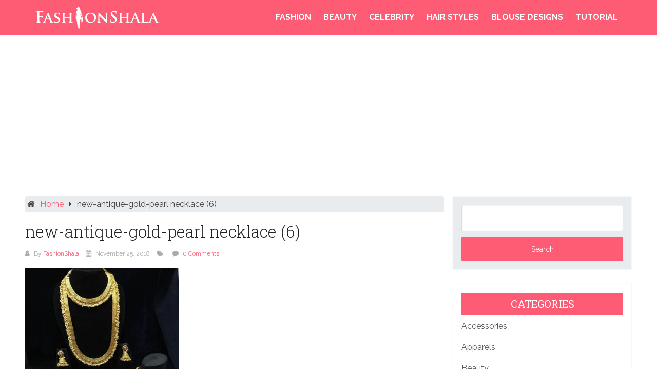

--- FILE ---
content_type: text/html; charset=UTF-8
request_url: https://www.fashionshala.com/antique-gold-pearl-necklace-designs/new-antique-gold-pearl-necklace-6/
body_size: 13559
content:
<!DOCTYPE html>
<html lang="en-US">
<head itemscope itemtype="http://schema.org/WebSite">
	<meta charset="UTF-8">
	<meta name="viewport" content="width=device-width, initial-scale=1">
	<meta http-equiv="X-UA-Compatible" content="IE=edge,chrome=1" />
	<link rel="profile" href="http://gmpg.org/xfn/11">
	<link rel="pingback" href="https://www.fashionshala.com/xmlrpc.php">
	<link type="text/css" href="https://stackpath.bootstrapcdn.com/bootstrap/4.1.3/css/bootstrap.min.css" rel="stylesheet" />
	<meta name='robots' content='index, follow, max-image-preview:large, max-snippet:-1, max-video-preview:-1' />
	<style>img:is([sizes="auto" i], [sizes^="auto," i]) { contain-intrinsic-size: 3000px 1500px }</style>
	
	<!-- This site is optimized with the Yoast SEO plugin v26.4 - https://yoast.com/wordpress/plugins/seo/ -->
	<title>new-antique-gold-pearl necklace (6) - FashionShala</title>
	<link rel="canonical" href="https://www.fashionshala.com/antique-gold-pearl-necklace-designs/new-antique-gold-pearl-necklace-6/" />
	<meta property="og:locale" content="en_US" />
	<meta property="og:type" content="article" />
	<meta property="og:title" content="new-antique-gold-pearl necklace (6) - FashionShala" />
	<meta property="og:url" content="https://www.fashionshala.com/antique-gold-pearl-necklace-designs/new-antique-gold-pearl-necklace-6/" />
	<meta property="og:site_name" content="FashionShala" />
	<meta property="og:image" content="https://www.fashionshala.com/antique-gold-pearl-necklace-designs/new-antique-gold-pearl-necklace-6" />
	<meta property="og:image:width" content="720" />
	<meta property="og:image:height" content="720" />
	<meta property="og:image:type" content="image/jpeg" />
	<meta name="twitter:card" content="summary_large_image" />
	<script type="application/ld+json" class="yoast-schema-graph">{"@context":"https://schema.org","@graph":[{"@type":"WebPage","@id":"https://www.fashionshala.com/antique-gold-pearl-necklace-designs/new-antique-gold-pearl-necklace-6/","url":"https://www.fashionshala.com/antique-gold-pearl-necklace-designs/new-antique-gold-pearl-necklace-6/","name":"new-antique-gold-pearl necklace (6) - FashionShala","isPartOf":{"@id":"https://www.fashionshala.com/#website"},"primaryImageOfPage":{"@id":"https://www.fashionshala.com/antique-gold-pearl-necklace-designs/new-antique-gold-pearl-necklace-6/#primaryimage"},"image":{"@id":"https://www.fashionshala.com/antique-gold-pearl-necklace-designs/new-antique-gold-pearl-necklace-6/#primaryimage"},"thumbnailUrl":"https://www.fashionshala.com/wp-content/uploads/2018/11/new-antique-gold-pearl-necklace-6.jpg","datePublished":"2018-11-25T07:36:16+00:00","breadcrumb":{"@id":"https://www.fashionshala.com/antique-gold-pearl-necklace-designs/new-antique-gold-pearl-necklace-6/#breadcrumb"},"inLanguage":"en-US","potentialAction":[{"@type":"ReadAction","target":["https://www.fashionshala.com/antique-gold-pearl-necklace-designs/new-antique-gold-pearl-necklace-6/"]}]},{"@type":"ImageObject","inLanguage":"en-US","@id":"https://www.fashionshala.com/antique-gold-pearl-necklace-designs/new-antique-gold-pearl-necklace-6/#primaryimage","url":"https://www.fashionshala.com/wp-content/uploads/2018/11/new-antique-gold-pearl-necklace-6.jpg","contentUrl":"https://www.fashionshala.com/wp-content/uploads/2018/11/new-antique-gold-pearl-necklace-6.jpg","width":720,"height":720},{"@type":"BreadcrumbList","@id":"https://www.fashionshala.com/antique-gold-pearl-necklace-designs/new-antique-gold-pearl-necklace-6/#breadcrumb","itemListElement":[{"@type":"ListItem","position":1,"name":"Home","item":"https://www.fashionshala.com/"},{"@type":"ListItem","position":2,"name":"New Antique Gold Pearl Necklace Designs","item":"https://www.fashionshala.com/antique-gold-pearl-necklace-designs/"},{"@type":"ListItem","position":3,"name":"new-antique-gold-pearl necklace (6)"}]},{"@type":"WebSite","@id":"https://www.fashionshala.com/#website","url":"https://www.fashionshala.com/","name":"FashionShala","description":"Fashion Blog &amp; Magazine","publisher":{"@id":"https://www.fashionshala.com/#organization"},"potentialAction":[{"@type":"SearchAction","target":{"@type":"EntryPoint","urlTemplate":"https://www.fashionshala.com/?s={search_term_string}"},"query-input":{"@type":"PropertyValueSpecification","valueRequired":true,"valueName":"search_term_string"}}],"inLanguage":"en-US"},{"@type":"Organization","@id":"https://www.fashionshala.com/#organization","name":"FashionShala","url":"https://www.fashionshala.com/","logo":{"@type":"ImageObject","inLanguage":"en-US","@id":"https://www.fashionshala.com/#/schema/logo/image/","url":"https://www.fashionshala.com/wp-content/uploads/2018/11/fashionshala-logo-v4.png","contentUrl":"https://www.fashionshala.com/wp-content/uploads/2018/11/fashionshala-logo-v4.png","width":250,"height":54,"caption":"FashionShala"},"image":{"@id":"https://www.fashionshala.com/#/schema/logo/image/"}}]}</script>
	<!-- / Yoast SEO plugin. -->


<link rel='dns-prefetch' href='//fonts.googleapis.com' />
<link rel="alternate" type="application/rss+xml" title="FashionShala &raquo; Feed" href="https://www.fashionshala.com/feed/" />
<link rel="alternate" type="application/rss+xml" title="FashionShala &raquo; Comments Feed" href="https://www.fashionshala.com/comments/feed/" />
<link rel="alternate" type="application/rss+xml" title="FashionShala &raquo; new-antique-gold-pearl necklace (6) Comments Feed" href="https://www.fashionshala.com/antique-gold-pearl-necklace-designs/new-antique-gold-pearl-necklace-6/feed/" />
<script type="text/javascript">
/* <![CDATA[ */
window._wpemojiSettings = {"baseUrl":"https:\/\/s.w.org\/images\/core\/emoji\/16.0.1\/72x72\/","ext":".png","svgUrl":"https:\/\/s.w.org\/images\/core\/emoji\/16.0.1\/svg\/","svgExt":".svg","source":{"concatemoji":"https:\/\/www.fashionshala.com\/wp-includes\/js\/wp-emoji-release.min.js?ver=6.8.3"}};
/*! This file is auto-generated */
!function(s,n){var o,i,e;function c(e){try{var t={supportTests:e,timestamp:(new Date).valueOf()};sessionStorage.setItem(o,JSON.stringify(t))}catch(e){}}function p(e,t,n){e.clearRect(0,0,e.canvas.width,e.canvas.height),e.fillText(t,0,0);var t=new Uint32Array(e.getImageData(0,0,e.canvas.width,e.canvas.height).data),a=(e.clearRect(0,0,e.canvas.width,e.canvas.height),e.fillText(n,0,0),new Uint32Array(e.getImageData(0,0,e.canvas.width,e.canvas.height).data));return t.every(function(e,t){return e===a[t]})}function u(e,t){e.clearRect(0,0,e.canvas.width,e.canvas.height),e.fillText(t,0,0);for(var n=e.getImageData(16,16,1,1),a=0;a<n.data.length;a++)if(0!==n.data[a])return!1;return!0}function f(e,t,n,a){switch(t){case"flag":return n(e,"\ud83c\udff3\ufe0f\u200d\u26a7\ufe0f","\ud83c\udff3\ufe0f\u200b\u26a7\ufe0f")?!1:!n(e,"\ud83c\udde8\ud83c\uddf6","\ud83c\udde8\u200b\ud83c\uddf6")&&!n(e,"\ud83c\udff4\udb40\udc67\udb40\udc62\udb40\udc65\udb40\udc6e\udb40\udc67\udb40\udc7f","\ud83c\udff4\u200b\udb40\udc67\u200b\udb40\udc62\u200b\udb40\udc65\u200b\udb40\udc6e\u200b\udb40\udc67\u200b\udb40\udc7f");case"emoji":return!a(e,"\ud83e\udedf")}return!1}function g(e,t,n,a){var r="undefined"!=typeof WorkerGlobalScope&&self instanceof WorkerGlobalScope?new OffscreenCanvas(300,150):s.createElement("canvas"),o=r.getContext("2d",{willReadFrequently:!0}),i=(o.textBaseline="top",o.font="600 32px Arial",{});return e.forEach(function(e){i[e]=t(o,e,n,a)}),i}function t(e){var t=s.createElement("script");t.src=e,t.defer=!0,s.head.appendChild(t)}"undefined"!=typeof Promise&&(o="wpEmojiSettingsSupports",i=["flag","emoji"],n.supports={everything:!0,everythingExceptFlag:!0},e=new Promise(function(e){s.addEventListener("DOMContentLoaded",e,{once:!0})}),new Promise(function(t){var n=function(){try{var e=JSON.parse(sessionStorage.getItem(o));if("object"==typeof e&&"number"==typeof e.timestamp&&(new Date).valueOf()<e.timestamp+604800&&"object"==typeof e.supportTests)return e.supportTests}catch(e){}return null}();if(!n){if("undefined"!=typeof Worker&&"undefined"!=typeof OffscreenCanvas&&"undefined"!=typeof URL&&URL.createObjectURL&&"undefined"!=typeof Blob)try{var e="postMessage("+g.toString()+"("+[JSON.stringify(i),f.toString(),p.toString(),u.toString()].join(",")+"));",a=new Blob([e],{type:"text/javascript"}),r=new Worker(URL.createObjectURL(a),{name:"wpTestEmojiSupports"});return void(r.onmessage=function(e){c(n=e.data),r.terminate(),t(n)})}catch(e){}c(n=g(i,f,p,u))}t(n)}).then(function(e){for(var t in e)n.supports[t]=e[t],n.supports.everything=n.supports.everything&&n.supports[t],"flag"!==t&&(n.supports.everythingExceptFlag=n.supports.everythingExceptFlag&&n.supports[t]);n.supports.everythingExceptFlag=n.supports.everythingExceptFlag&&!n.supports.flag,n.DOMReady=!1,n.readyCallback=function(){n.DOMReady=!0}}).then(function(){return e}).then(function(){var e;n.supports.everything||(n.readyCallback(),(e=n.source||{}).concatemoji?t(e.concatemoji):e.wpemoji&&e.twemoji&&(t(e.twemoji),t(e.wpemoji)))}))}((window,document),window._wpemojiSettings);
/* ]]> */
</script>
<style id='wp-emoji-styles-inline-css' type='text/css'>

	img.wp-smiley, img.emoji {
		display: inline !important;
		border: none !important;
		box-shadow: none !important;
		height: 1em !important;
		width: 1em !important;
		margin: 0 0.07em !important;
		vertical-align: -0.1em !important;
		background: none !important;
		padding: 0 !important;
	}
</style>
<link rel='stylesheet' id='wp-block-library-css' href='https://www.fashionshala.com/wp-includes/css/dist/block-library/style.min.css?ver=6.8.3' type='text/css' media='all' />
<style id='classic-theme-styles-inline-css' type='text/css'>
/*! This file is auto-generated */
.wp-block-button__link{color:#fff;background-color:#32373c;border-radius:9999px;box-shadow:none;text-decoration:none;padding:calc(.667em + 2px) calc(1.333em + 2px);font-size:1.125em}.wp-block-file__button{background:#32373c;color:#fff;text-decoration:none}
</style>
<style id='global-styles-inline-css' type='text/css'>
:root{--wp--preset--aspect-ratio--square: 1;--wp--preset--aspect-ratio--4-3: 4/3;--wp--preset--aspect-ratio--3-4: 3/4;--wp--preset--aspect-ratio--3-2: 3/2;--wp--preset--aspect-ratio--2-3: 2/3;--wp--preset--aspect-ratio--16-9: 16/9;--wp--preset--aspect-ratio--9-16: 9/16;--wp--preset--color--black: #000000;--wp--preset--color--cyan-bluish-gray: #abb8c3;--wp--preset--color--white: #ffffff;--wp--preset--color--pale-pink: #f78da7;--wp--preset--color--vivid-red: #cf2e2e;--wp--preset--color--luminous-vivid-orange: #ff6900;--wp--preset--color--luminous-vivid-amber: #fcb900;--wp--preset--color--light-green-cyan: #7bdcb5;--wp--preset--color--vivid-green-cyan: #00d084;--wp--preset--color--pale-cyan-blue: #8ed1fc;--wp--preset--color--vivid-cyan-blue: #0693e3;--wp--preset--color--vivid-purple: #9b51e0;--wp--preset--gradient--vivid-cyan-blue-to-vivid-purple: linear-gradient(135deg,rgba(6,147,227,1) 0%,rgb(155,81,224) 100%);--wp--preset--gradient--light-green-cyan-to-vivid-green-cyan: linear-gradient(135deg,rgb(122,220,180) 0%,rgb(0,208,130) 100%);--wp--preset--gradient--luminous-vivid-amber-to-luminous-vivid-orange: linear-gradient(135deg,rgba(252,185,0,1) 0%,rgba(255,105,0,1) 100%);--wp--preset--gradient--luminous-vivid-orange-to-vivid-red: linear-gradient(135deg,rgba(255,105,0,1) 0%,rgb(207,46,46) 100%);--wp--preset--gradient--very-light-gray-to-cyan-bluish-gray: linear-gradient(135deg,rgb(238,238,238) 0%,rgb(169,184,195) 100%);--wp--preset--gradient--cool-to-warm-spectrum: linear-gradient(135deg,rgb(74,234,220) 0%,rgb(151,120,209) 20%,rgb(207,42,186) 40%,rgb(238,44,130) 60%,rgb(251,105,98) 80%,rgb(254,248,76) 100%);--wp--preset--gradient--blush-light-purple: linear-gradient(135deg,rgb(255,206,236) 0%,rgb(152,150,240) 100%);--wp--preset--gradient--blush-bordeaux: linear-gradient(135deg,rgb(254,205,165) 0%,rgb(254,45,45) 50%,rgb(107,0,62) 100%);--wp--preset--gradient--luminous-dusk: linear-gradient(135deg,rgb(255,203,112) 0%,rgb(199,81,192) 50%,rgb(65,88,208) 100%);--wp--preset--gradient--pale-ocean: linear-gradient(135deg,rgb(255,245,203) 0%,rgb(182,227,212) 50%,rgb(51,167,181) 100%);--wp--preset--gradient--electric-grass: linear-gradient(135deg,rgb(202,248,128) 0%,rgb(113,206,126) 100%);--wp--preset--gradient--midnight: linear-gradient(135deg,rgb(2,3,129) 0%,rgb(40,116,252) 100%);--wp--preset--font-size--small: 13px;--wp--preset--font-size--medium: 20px;--wp--preset--font-size--large: 36px;--wp--preset--font-size--x-large: 42px;--wp--preset--spacing--20: 0.44rem;--wp--preset--spacing--30: 0.67rem;--wp--preset--spacing--40: 1rem;--wp--preset--spacing--50: 1.5rem;--wp--preset--spacing--60: 2.25rem;--wp--preset--spacing--70: 3.38rem;--wp--preset--spacing--80: 5.06rem;--wp--preset--shadow--natural: 6px 6px 9px rgba(0, 0, 0, 0.2);--wp--preset--shadow--deep: 12px 12px 50px rgba(0, 0, 0, 0.4);--wp--preset--shadow--sharp: 6px 6px 0px rgba(0, 0, 0, 0.2);--wp--preset--shadow--outlined: 6px 6px 0px -3px rgba(255, 255, 255, 1), 6px 6px rgba(0, 0, 0, 1);--wp--preset--shadow--crisp: 6px 6px 0px rgba(0, 0, 0, 1);}:where(.is-layout-flex){gap: 0.5em;}:where(.is-layout-grid){gap: 0.5em;}body .is-layout-flex{display: flex;}.is-layout-flex{flex-wrap: wrap;align-items: center;}.is-layout-flex > :is(*, div){margin: 0;}body .is-layout-grid{display: grid;}.is-layout-grid > :is(*, div){margin: 0;}:where(.wp-block-columns.is-layout-flex){gap: 2em;}:where(.wp-block-columns.is-layout-grid){gap: 2em;}:where(.wp-block-post-template.is-layout-flex){gap: 1.25em;}:where(.wp-block-post-template.is-layout-grid){gap: 1.25em;}.has-black-color{color: var(--wp--preset--color--black) !important;}.has-cyan-bluish-gray-color{color: var(--wp--preset--color--cyan-bluish-gray) !important;}.has-white-color{color: var(--wp--preset--color--white) !important;}.has-pale-pink-color{color: var(--wp--preset--color--pale-pink) !important;}.has-vivid-red-color{color: var(--wp--preset--color--vivid-red) !important;}.has-luminous-vivid-orange-color{color: var(--wp--preset--color--luminous-vivid-orange) !important;}.has-luminous-vivid-amber-color{color: var(--wp--preset--color--luminous-vivid-amber) !important;}.has-light-green-cyan-color{color: var(--wp--preset--color--light-green-cyan) !important;}.has-vivid-green-cyan-color{color: var(--wp--preset--color--vivid-green-cyan) !important;}.has-pale-cyan-blue-color{color: var(--wp--preset--color--pale-cyan-blue) !important;}.has-vivid-cyan-blue-color{color: var(--wp--preset--color--vivid-cyan-blue) !important;}.has-vivid-purple-color{color: var(--wp--preset--color--vivid-purple) !important;}.has-black-background-color{background-color: var(--wp--preset--color--black) !important;}.has-cyan-bluish-gray-background-color{background-color: var(--wp--preset--color--cyan-bluish-gray) !important;}.has-white-background-color{background-color: var(--wp--preset--color--white) !important;}.has-pale-pink-background-color{background-color: var(--wp--preset--color--pale-pink) !important;}.has-vivid-red-background-color{background-color: var(--wp--preset--color--vivid-red) !important;}.has-luminous-vivid-orange-background-color{background-color: var(--wp--preset--color--luminous-vivid-orange) !important;}.has-luminous-vivid-amber-background-color{background-color: var(--wp--preset--color--luminous-vivid-amber) !important;}.has-light-green-cyan-background-color{background-color: var(--wp--preset--color--light-green-cyan) !important;}.has-vivid-green-cyan-background-color{background-color: var(--wp--preset--color--vivid-green-cyan) !important;}.has-pale-cyan-blue-background-color{background-color: var(--wp--preset--color--pale-cyan-blue) !important;}.has-vivid-cyan-blue-background-color{background-color: var(--wp--preset--color--vivid-cyan-blue) !important;}.has-vivid-purple-background-color{background-color: var(--wp--preset--color--vivid-purple) !important;}.has-black-border-color{border-color: var(--wp--preset--color--black) !important;}.has-cyan-bluish-gray-border-color{border-color: var(--wp--preset--color--cyan-bluish-gray) !important;}.has-white-border-color{border-color: var(--wp--preset--color--white) !important;}.has-pale-pink-border-color{border-color: var(--wp--preset--color--pale-pink) !important;}.has-vivid-red-border-color{border-color: var(--wp--preset--color--vivid-red) !important;}.has-luminous-vivid-orange-border-color{border-color: var(--wp--preset--color--luminous-vivid-orange) !important;}.has-luminous-vivid-amber-border-color{border-color: var(--wp--preset--color--luminous-vivid-amber) !important;}.has-light-green-cyan-border-color{border-color: var(--wp--preset--color--light-green-cyan) !important;}.has-vivid-green-cyan-border-color{border-color: var(--wp--preset--color--vivid-green-cyan) !important;}.has-pale-cyan-blue-border-color{border-color: var(--wp--preset--color--pale-cyan-blue) !important;}.has-vivid-cyan-blue-border-color{border-color: var(--wp--preset--color--vivid-cyan-blue) !important;}.has-vivid-purple-border-color{border-color: var(--wp--preset--color--vivid-purple) !important;}.has-vivid-cyan-blue-to-vivid-purple-gradient-background{background: var(--wp--preset--gradient--vivid-cyan-blue-to-vivid-purple) !important;}.has-light-green-cyan-to-vivid-green-cyan-gradient-background{background: var(--wp--preset--gradient--light-green-cyan-to-vivid-green-cyan) !important;}.has-luminous-vivid-amber-to-luminous-vivid-orange-gradient-background{background: var(--wp--preset--gradient--luminous-vivid-amber-to-luminous-vivid-orange) !important;}.has-luminous-vivid-orange-to-vivid-red-gradient-background{background: var(--wp--preset--gradient--luminous-vivid-orange-to-vivid-red) !important;}.has-very-light-gray-to-cyan-bluish-gray-gradient-background{background: var(--wp--preset--gradient--very-light-gray-to-cyan-bluish-gray) !important;}.has-cool-to-warm-spectrum-gradient-background{background: var(--wp--preset--gradient--cool-to-warm-spectrum) !important;}.has-blush-light-purple-gradient-background{background: var(--wp--preset--gradient--blush-light-purple) !important;}.has-blush-bordeaux-gradient-background{background: var(--wp--preset--gradient--blush-bordeaux) !important;}.has-luminous-dusk-gradient-background{background: var(--wp--preset--gradient--luminous-dusk) !important;}.has-pale-ocean-gradient-background{background: var(--wp--preset--gradient--pale-ocean) !important;}.has-electric-grass-gradient-background{background: var(--wp--preset--gradient--electric-grass) !important;}.has-midnight-gradient-background{background: var(--wp--preset--gradient--midnight) !important;}.has-small-font-size{font-size: var(--wp--preset--font-size--small) !important;}.has-medium-font-size{font-size: var(--wp--preset--font-size--medium) !important;}.has-large-font-size{font-size: var(--wp--preset--font-size--large) !important;}.has-x-large-font-size{font-size: var(--wp--preset--font-size--x-large) !important;}
:where(.wp-block-post-template.is-layout-flex){gap: 1.25em;}:where(.wp-block-post-template.is-layout-grid){gap: 1.25em;}
:where(.wp-block-columns.is-layout-flex){gap: 2em;}:where(.wp-block-columns.is-layout-grid){gap: 2em;}
:root :where(.wp-block-pullquote){font-size: 1.5em;line-height: 1.6;}
</style>
<link rel='stylesheet' id='schema-lite-style-css' href='https://www.fashionshala.com/wp-content/themes/fashionshala_wp_theme/style.css?ver=6.8.3' type='text/css' media='all' />
<style id='schema-lite-style-inline-css' type='text/css'>

		#site-header, #navigation.mobile-menu-wrapper { background-image: url(''); }
		.primary-navigation #navigation li:hover > a, #tabber .inside li .meta b,footer .widget li a:hover,.fn a,.reply a,#tabber .inside li div.info .entry-title a:hover, #navigation ul ul a:hover,.single_post a, a:hover, .sidebar.c-4-12 .textwidget a, #site-footer .textwidget a, #commentform a, #tabber .inside li a, .copyrights a:hover, a, .sidebar.c-4-12 a:hover, .top a:hover, footer .tagcloud a:hover, .title a, .related-posts .post:hover .title { color: #fe5c74; }

		#navigation ul li.current-menu-item a { color: #000!important; }

		.nav-previous a:hover, .nav-next a:hover, #commentform input#submit, #searchform input[type='submit'], .home_menu_item, .currenttext, .pagination a:hover, .mts-subscribe input[type='submit'], .pagination .current, .woocommerce nav.woocommerce-pagination ul li a:focus, .woocommerce nav.woocommerce-pagination ul li a:hover, .woocommerce nav.woocommerce-pagination ul li span.current, .woocommerce-product-search input[type='submit'], .woocommerce a.button, .woocommerce-page a.button, .woocommerce button.button, .woocommerce-page button.button, .woocommerce input.button, .woocommerce-page input.button, .woocommerce #respond input#submit, .woocommerce-page #respond input#submit, .woocommerce #content input.button, .woocommerce-page #content input.button, .featured-thumbnail .latestPost-review-wrapper.wp-review-show-total, .tagcloud a, .woocommerce nav.woocommerce-pagination ul li span.current, .woocommerce-page nav.woocommerce-pagination ul li span.current, .woocommerce #content nav.woocommerce-pagination ul li span.current, .woocommerce-page #content nav.woocommerce-pagination ul li span.current, .woocommerce nav.woocommerce-pagination ul li a:hover, .woocommerce-page nav.woocommerce-pagination ul li a:hover, .woocommerce #content nav.woocommerce-pagination ul li a:hover, .woocommerce-page #content nav.woocommerce-pagination ul li a:hover, #searchform input[type='submit'], .woocommerce-product-search input[type='submit'] { background-color: #fe5c74; }

		.woocommerce nav.woocommerce-pagination ul li span.current, .woocommerce-page nav.woocommerce-pagination ul li span.current, .woocommerce #content nav.woocommerce-pagination ul li span.current, .woocommerce-page #content nav.woocommerce-pagination ul li span.current, .woocommerce nav.woocommerce-pagination ul li a:hover, .woocommerce-page nav.woocommerce-pagination ul li a:hover, .woocommerce #content nav.woocommerce-pagination ul li a:hover, .woocommerce-page #content nav.woocommerce-pagination ul li a:hover, .woocommerce nav.woocommerce-pagination ul li a:focus, .woocommerce-page nav.woocommerce-pagination ul li a:focus, .woocommerce #content nav.woocommerce-pagination ul li a:focus, .woocommerce-page #content nav.woocommerce-pagination ul li a:focus, .pagination .current, .tagcloud a { border-color: #fe5c74; }
		.corner { border-color: transparent transparent #fe5c74 transparent;}

		footer, #commentform input#submit:hover, .featured-thumbnail .latestPost-review-wrapper { background-color: #222222; }
			
</style>
<link rel='stylesheet' id='schema-lite-fonts-css' href='https://fonts.googleapis.com/css?family=Roboto+Slab%3A300%2C400%7CRaleway%3A400%2C500%2C700&#038;subset=latin-ext' type='text/css' media='all' />
<script type="text/javascript" src="https://www.fashionshala.com/wp-includes/js/jquery/jquery.min.js?ver=3.7.1" id="jquery-core-js"></script>
<script type="text/javascript" src="https://www.fashionshala.com/wp-includes/js/jquery/jquery-migrate.min.js?ver=3.4.1" id="jquery-migrate-js"></script>
<script type="text/javascript" src="https://www.fashionshala.com/wp-content/themes/fashionshala_wp_theme/js/customscripts.js?ver=6.8.3" id="schema-lite-customscripts-js"></script>
<link rel="https://api.w.org/" href="https://www.fashionshala.com/wp-json/" /><link rel="alternate" title="JSON" type="application/json" href="https://www.fashionshala.com/wp-json/wp/v2/media/3189" /><link rel="EditURI" type="application/rsd+xml" title="RSD" href="https://www.fashionshala.com/xmlrpc.php?rsd" />
<meta name="generator" content="WordPress 6.8.3" />
<link rel='shortlink' href='https://www.fashionshala.com/?p=3189' />
<link rel="alternate" title="oEmbed (JSON)" type="application/json+oembed" href="https://www.fashionshala.com/wp-json/oembed/1.0/embed?url=https%3A%2F%2Fwww.fashionshala.com%2Fantique-gold-pearl-necklace-designs%2Fnew-antique-gold-pearl-necklace-6%2F" />
<link rel="alternate" title="oEmbed (XML)" type="text/xml+oembed" href="https://www.fashionshala.com/wp-json/oembed/1.0/embed?url=https%3A%2F%2Fwww.fashionshala.com%2Fantique-gold-pearl-necklace-designs%2Fnew-antique-gold-pearl-necklace-6%2F&#038;format=xml" />
	<style type="text/css">
			.site-title a,
		.site-description, #navigation a {
			color: #ffffff;
		}
		</style>
	<link rel="icon" href="https://www.fashionshala.com/wp-content/uploads/2018/11/fashionshala-icon-v2.png" sizes="32x32" />
<link rel="icon" href="https://www.fashionshala.com/wp-content/uploads/2018/11/fashionshala-icon-v2.png" sizes="192x192" />
<link rel="apple-touch-icon" href="https://www.fashionshala.com/wp-content/uploads/2018/11/fashionshala-icon-v2.png" />
<meta name="msapplication-TileImage" content="https://www.fashionshala.com/wp-content/uploads/2018/11/fashionshala-icon-v2.png" />

    <script async src="https://pagead2.googlesyndication.com/pagead/js/adsbygoogle.js?client=ca-pub-8269312226160312"
     crossorigin="anonymous"></script>
	
	
</head>

<body class="attachment wp-singular attachment-template-default single single-attachment postid-3189 attachmentid-3189 attachment-jpeg wp-custom-logo wp-theme-fashionshala_wp_theme group-blog" itemscope itemtype="http://schema.org/WebPage">
	<div class="main-container">
		<a class="skip-link screen-reader-text" href="#content">Skip to content</a>
		<div class="top-navigation">
			<div class="container clear">
				<nav id="navigation" class="top-navigation" role="navigation" itemscope itemtype="http://schema.org/SiteNavigationElement">
									</nav><!-- #site-navigation -->
			</div>
		</div>
		<header id="site-header" role="banner" itemscope itemtype="http://schema.org/WPHeader">
			<div class="container clear">
				<div class="site-branding">
																		<h2 id="logo" class="image-logo" itemprop="headline">
								<a href="https://www.fashionshala.com/" class="custom-logo-link" rel="home"><img width="250" height="54" src="https://www.fashionshala.com/wp-content/uploads/2018/11/fashionshala-logo-v4.png" class="custom-logo" alt="FashionShala" decoding="async" /></a>							</h2><!-- END #logo -->
															</div><!-- .site-branding -->

				<div class="primary-navigation" itemscope itemtype="http://schema.org/SiteNavigationElement">
					<a href="#" id="pull" class="toggle-mobile-menu"></a>
					<nav id="navigation" class="primary-navigation mobile-menu-wrapper" role="navigation">
													<ul id="menu-main-menu" class="menu clearfix"><li id="menu-item-1542" class="menu-item menu-item-type-taxonomy menu-item-object-category menu-item-1542"><a href="https://www.fashionshala.com/category/fashion/">Fashion</a></li>
<li id="menu-item-876" class="menu-item menu-item-type-taxonomy menu-item-object-category menu-item-876"><a href="https://www.fashionshala.com/category/beauty/">Beauty</a></li>
<li id="menu-item-1392" class="menu-item menu-item-type-taxonomy menu-item-object-category menu-item-1392"><a href="https://www.fashionshala.com/category/celebrity/">Celebrity</a></li>
<li id="menu-item-1391" class="menu-item menu-item-type-taxonomy menu-item-object-category menu-item-1391"><a href="https://www.fashionshala.com/category/hair-styles/">Hair Styles</a></li>
<li id="menu-item-1539" class="menu-item menu-item-type-taxonomy menu-item-object-category menu-item-1539"><a href="https://www.fashionshala.com/category/fashion/apparels/blouse-designs/">Blouse Designs</a></li>
<li id="menu-item-1540" class="menu-item menu-item-type-taxonomy menu-item-object-category menu-item-1540"><a href="https://www.fashionshala.com/category/tutorial/">Tutorial</a></li>
</ul>											</nav><!-- #site-navigation -->
				</div>
			</div>
		
			
		</header><!-- #masthead -->

<div id="page" class="single">

<div style="padding-top: 2px;padding-bottom:2px;text-align: center;margin-bottom: 10px;">
<!-- fs_link_ad #2 -->
<ins class="adsbygoogle"
     style="display:block"
     data-ad-client="ca-pub-1811712186935323"
     data-ad-slot="6557437208"
     data-ad-format="link"
     data-full-width-responsive="true"></ins>
<script>
(adsbygoogle = window.adsbygoogle || []).push({});
</script>
</div>

	<div class="content">
		<!-- Start Article -->
		<article class="article">		
							<div id="post-3189" class="post post-3189 attachment type-attachment status-inherit hentry">
					<div class="single_post">

													<div class="breadcrumb" xmlns:v="http://rdf.data-vocabulary.org/#"><span class="home"><i class="schema-lite-icon icon-home"></i></span><span typeof="v:Breadcrumb" class="root"><a rel="v:url" property="v:title" href="https://www.fashionshala.com">Home</a></span><span><i class="schema-lite-icon icon-right-dir"></i></span><span><span>new-antique-gold-pearl necklace (6)</span></span></div>
												
<!-- Facebook like button -->
<div class="pageLike visible-xs-css">
<span>Press "Like" to follow us</span> <span style="vertical-align: bottom; width: 79px; height: 20px;margin-right: 5%;float: right;"><iframe src="https://www.facebook.com/plugins/like.php?href=https%3A%2F%2Ffacebook.com%2Fk4craft&amp;width=79&amp;layout=button_count&amp;action=like&amp;size=small&amp;show_faces=false&amp;share=false&amp;height=20&amp;appId=272855073093403" width="79" height="20" style="border:none;overflow:hidden" scrolling="no" frameborder="0" allowtransparency="true"></iframe></span>
</div>					

										
						
						<header>
							<!-- Start Title -->
							<h1 class="title single-title">new-antique-gold-pearl necklace (6)</h1>
							<!-- End Title -->
							<!-- Start Post Meta -->
							<div class="post-info">
								<span class="theauthor"><i class="schema-lite-icon icon-user"></i> By <a href="https://www.fashionshala.com/author/admin/" title="Posts by FashionShala" rel="author">FashionShala</a></span>
								<span class="posted-on entry-date date updated"><i class="schema-lite-icon icon-calendar"></i> November 25, 2018</span>
								<span class="featured-cat"><i class="schema-lite-icon icon-tags"></i> </span>
								<span class="thecomment"><i class="schema-lite-icon icon-comment"></i> <a href="https://www.fashionshala.com/antique-gold-pearl-necklace-designs/new-antique-gold-pearl-necklace-6/#respond">0 Comments</a></span>
							</div>
						</header>

						<!-- Start Content -->
						<div id="content" class="post-single-content box mark-links">
							<p class="attachment"><a href='https://www.fashionshala.com/wp-content/uploads/2018/11/new-antique-gold-pearl-necklace-6.jpg'><img fetchpriority="high" decoding="async" width="300" height="300" src="https://www.fashionshala.com/wp-content/uploads/2018/11/new-antique-gold-pearl-necklace-6-300x300.jpg" class="attachment-medium size-medium" alt="" srcset="https://www.fashionshala.com/wp-content/uploads/2018/11/new-antique-gold-pearl-necklace-6-300x300.jpg 300w, https://www.fashionshala.com/wp-content/uploads/2018/11/new-antique-gold-pearl-necklace-6-150x150.jpg 150w, https://www.fashionshala.com/wp-content/uploads/2018/11/new-antique-gold-pearl-necklace-6.jpg 720w" sizes="(max-width: 300px) 100vw, 300px" /></a></p>
																						<!-- Start Tags -->
								<div class="tags"></div>
								<!-- End Tags -->
													</div><!-- End Content -->
						
							
							<!-- Start Related Posts -->
														<!-- End Related Posts -->
												
						
													<!-- Start Author Box -->
							<div class="postauthor">
								<h4>About Author</h4>
								<img alt='' src='https://secure.gravatar.com/avatar/149e7ddaf50cb6ed95eda156e89532a124aa2a3781392bfcb33df228ffa589ee?s=100&#038;d=mm&#038;r=g' srcset='https://secure.gravatar.com/avatar/149e7ddaf50cb6ed95eda156e89532a124aa2a3781392bfcb33df228ffa589ee?s=200&#038;d=mm&#038;r=g 2x' class='avatar avatar-100 photo' height='100' width='100' decoding='async'/>								<h5>FashionShala</h5>
								<p>FashionShala is an online media company providing insightful information into the world of fashion and lifestyle. It is your one-stop source for getting all the latest news from the fashion industry, lifestyle, fitness and beauty-related industries.</p>
							</div>
							<!-- End Author Box -->
						
						
<!-- You can start editing here. -->
			<div id="commentsAdd">
		<div id="respond" class="box m-t-6">
				<div id="respond" class="comment-respond">
		<h3 id="reply-title" class="comment-reply-title"><h4><span>Add a Comment</span></h4></h4> <small><a rel="nofollow" id="cancel-comment-reply-link" href="/antique-gold-pearl-necklace-designs/new-antique-gold-pearl-necklace-6/#respond" style="display:none;">Cancel reply</a></small></h3><form action="https://www.fashionshala.com/wp-comments-post.php" method="post" id="commentform" class="comment-form"><p class="comment-notes"><span id="email-notes">Your email address will not be published.</span> <span class="required-field-message">Required fields are marked <span class="required">*</span></span></p><p class="comment-form-comment"><label for="comment">Comment:<span class="required">*</span></label><textarea id="comment" name="comment" cols="45" rows="5" aria-required="true"></textarea></p><p class="comment-form-author"><label for="author">Name:<span class="required">*</span></label><input id="author" name="author" type="text" value="" size="30" /></p>
<p class="comment-form-email"><label for="email">Email Address:<span class="required">*</span></label><input id="email" name="email" type="text" value="" size="30" /></p>
<p class="comment-form-url"><label for="url">Website:</label><input id="url" name="url" type="text" value="" size="30" /></p>
<p class="comment-form-cookies-consent"><input id="wp-comment-cookies-consent" name="wp-comment-cookies-consent" type="checkbox" value="yes" /><label for="wp-comment-cookies-consent">Save my name, email, and website in this browser for the next time I comment.</label></p>
<p class="form-submit"><input name="submit" type="submit" id="submit" class="submit" value="Add Comment" /> <input type='hidden' name='comment_post_ID' value='3189' id='comment_post_ID' />
<input type='hidden' name='comment_parent' id='comment_parent' value='0' />
</p></form>	</div><!-- #respond -->
			</div>
	</div>
						
					</div>
				</div>
					</article>
		<!-- End Article -->
		<!-- Start Sidebar -->
		
<aside class="sidebar c-4-12">
	<div id="sidebars" class="sidebar">
		<div class="sidebar_list">
			<div id="search-3" class="widget widget_search"><form method="get" id="searchform" class="search-form" action="https://www.fashionshala.com" _lpchecked="1">
	<fieldset>
		<input type="text" name="s" id="s" value="">
		<input type="submit" value="Search" />
	</fieldset>
</form>
</div><div id="categories-2" class="widget widget_categories"><h3 class="widget-title">Categories</h3>
			<ul>
					<li class="cat-item cat-item-68"><a href="https://www.fashionshala.com/category/fashion/accessories/">Accessories</a>
</li>
	<li class="cat-item cat-item-67"><a href="https://www.fashionshala.com/category/fashion/apparels/">Apparels</a>
</li>
	<li class="cat-item cat-item-2"><a href="https://www.fashionshala.com/category/beauty/">Beauty</a>
</li>
	<li class="cat-item cat-item-42"><a href="https://www.fashionshala.com/category/fashion/apparels/blouse-designs/">Blouse Designs</a>
</li>
	<li class="cat-item cat-item-79"><a href="https://www.fashionshala.com/category/bridal/">Bridal</a>
</li>
	<li class="cat-item cat-item-645"><a href="https://www.fashionshala.com/category/bridal/bridal-hairstyle/">Bridal Hairstyle</a>
</li>
	<li class="cat-item cat-item-591"><a href="https://www.fashionshala.com/category/bridal/bridal-jewellery/">Bridal Jewellery</a>
</li>
	<li class="cat-item cat-item-519"><a href="https://www.fashionshala.com/category/bridal/bridal-makeup/">Bridal Makeup</a>
</li>
	<li class="cat-item cat-item-593"><a href="https://www.fashionshala.com/category/bridal/bridal-mehndi/">Bridal Mehndi</a>
</li>
	<li class="cat-item cat-item-587"><a href="https://www.fashionshala.com/category/bridal/bridal-wear/">Bridal Wear</a>
</li>
	<li class="cat-item cat-item-62"><a href="https://www.fashionshala.com/category/celebrity/">Celebrity</a>
</li>
	<li class="cat-item cat-item-602"><a href="https://www.fashionshala.com/category/celebrity/celebrity-hairstyle/">Celebrity Hairstyle</a>
</li>
	<li class="cat-item cat-item-520"><a href="https://www.fashionshala.com/category/celebrity/celebrity-makeup/">Celebrity Makeup</a>
</li>
	<li class="cat-item cat-item-592"><a href="https://www.fashionshala.com/category/celebrity/celebrity-wear/">Celebrity Wear</a>
</li>
	<li class="cat-item cat-item-38"><a href="https://www.fashionshala.com/category/fashion/apparels/dresses/">Dresses</a>
</li>
	<li class="cat-item cat-item-605"><a href="https://www.fashionshala.com/category/beauty/eye-care/">Eye Care</a>
</li>
	<li class="cat-item cat-item-1"><a href="https://www.fashionshala.com/category/fashion/">Fashion</a>
</li>
	<li class="cat-item cat-item-70"><a href="https://www.fashionshala.com/category/fashion/fashion-designers/">Fashion Designers</a>
</li>
	<li class="cat-item cat-item-458"><a href="https://www.fashionshala.com/category/beauty/hair-care/">Hair Care</a>
</li>
	<li class="cat-item cat-item-60"><a href="https://www.fashionshala.com/category/hair-styles/">Hair Styles</a>
</li>
	<li class="cat-item cat-item-73"><a href="https://www.fashionshala.com/category/fashion/jewellery/">Jewellery</a>
</li>
	<li class="cat-item cat-item-222"><a href="https://www.fashionshala.com/category/beauty/lip-care/">Lip Care</a>
</li>
	<li class="cat-item cat-item-589"><a href="https://www.fashionshala.com/category/hair-styles/long-hair/">Long Hair</a>
</li>
	<li class="cat-item cat-item-76"><a href="https://www.fashionshala.com/category/makeup/">Makeup</a>
</li>
	<li class="cat-item cat-item-75"><a href="https://www.fashionshala.com/category/mehndi-designs/">Mehndi Designs</a>
</li>
	<li class="cat-item cat-item-77"><a href="https://www.fashionshala.com/category/beauty/nail-care/">Nail Care</a>
</li>
	<li class="cat-item cat-item-47"><a href="https://www.fashionshala.com/category/fashion/apparels/neck-designs/">Neck Designs</a>
</li>
	<li class="cat-item cat-item-78"><a href="https://www.fashionshala.com/category/beauty/skin-care/">Skin Care</a>
</li>
	<li class="cat-item cat-item-622"><a href="https://www.fashionshala.com/category/ask/skin-care-qa/">Skin Care Q&amp;A</a>
</li>
	<li class="cat-item cat-item-51"><a href="https://www.fashionshala.com/category/tutorial/stitching/">Stitching</a>
</li>
	<li class="cat-item cat-item-48"><a href="https://www.fashionshala.com/category/tutorial/">Tutorial</a>
</li>
	<li class="cat-item cat-item-623"><a href="https://www.fashionshala.com/category/wedding/">Wedding</a>
</li>
			</ul>

			</div>
		<div id="recent-posts-2" class="widget widget_recent_entries">
		<h3 class="widget-title">Recent Posts</h3>
		<ul>
											<li>
					<a href="https://www.fashionshala.com/stylish-and-traditional-womens-gold-necklace-designs/">Stylish and Traditional Women&#8217;s Gold Necklace Designs</a>
									</li>
											<li>
					<a href="https://www.fashionshala.com/designer-full-finger-rings-for-women-and-men/">10 Designer Full Finger Rings For Women And Men</a>
									</li>
											<li>
					<a href="https://www.fashionshala.com/style-tips-from-bollywood-actress-sonam-kapoor/">Style Tips From Bollywood Actress Sonam Kapoor</a>
									</li>
											<li>
					<a href="https://www.fashionshala.com/latest-trendy-blouse-designs/">Top 10 Latest &#038; Trendy Blouse Designs</a>
									</li>
											<li>
					<a href="https://www.fashionshala.com/antique-gold-pearl-necklace-designs/">New Antique Gold Pearl Necklace Designs</a>
									</li>
					</ul>

		</div>		</div>
	</div><!--sidebars-->
</aside>		<!-- End Sidebar -->
	</div>
</div>

<!--footer starts from here-->
<footer class="footer" id="site-footer" role="contentinfo" itemscope itemtype="http://schema.org/WPFooter">
<div class="container bottom_border">
<div class="row">
<div class=" col-sm-4 col-md col-sm-4  col-12 col">
<h5 class="headin5_amrc col_white_amrc pt2 foo-heading-border">About</h5>
<!--headin5_amrc-->
<p class="mb10">FashionShala is part of K4 Media Network. We provide updates related to trending topic in fashion industry apart from fashion and beauty tips. If you have any suggestions for us, kindly mail us at hi@k4media.in</p>
<p><i data-svg="magnifying-glass"><svg data-reactroot="" x="0px" y="0px"
	 width="16px" height="16px" viewBox="0 0 511.626 511.626" style="enable-background:new 0 0 511.626 511.626;">
			<path d="M49.106,178.729c6.472,4.567,25.981,18.131,58.528,40.685c32.548,22.554,57.482,39.92,74.803,52.099
			c1.903,1.335,5.946,4.237,12.131,8.71c6.186,4.476,11.326,8.093,15.416,10.852c4.093,2.758,9.041,5.852,14.849,9.277
			c5.806,3.422,11.279,5.996,16.418,7.7c5.14,1.718,9.898,2.569,14.275,2.569h0.287h0.288c4.377,0,9.137-0.852,14.277-2.569
			c5.137-1.704,10.615-4.281,16.416-7.7c5.804-3.429,10.752-6.52,14.845-9.277c4.093-2.759,9.229-6.376,15.417-10.852
			c6.184-4.477,10.232-7.375,12.135-8.71c17.508-12.179,62.051-43.11,133.615-92.79c13.894-9.703,25.502-21.411,34.827-35.116
			c9.332-13.699,13.993-28.07,13.993-43.105c0-12.564-4.523-23.319-13.565-32.264c-9.041-8.947-19.749-13.418-32.117-13.418H45.679
			c-14.655,0-25.933,4.948-33.832,14.844C3.949,79.562,0,91.934,0,106.779c0,11.991,5.236,24.985,15.703,38.974
			C26.169,159.743,37.307,170.736,49.106,178.729z"/>
		<path d="M483.072,209.275c-62.424,42.251-109.824,75.087-142.177,98.501c-10.849,7.991-19.65,14.229-26.409,18.699
			c-6.759,4.473-15.748,9.041-26.98,13.702c-11.228,4.668-21.692,6.995-31.401,6.995h-0.291h-0.287
			c-9.707,0-20.177-2.327-31.405-6.995c-11.228-4.661-20.223-9.229-26.98-13.702c-6.755-4.47-15.559-10.708-26.407-18.699
			c-25.697-18.842-72.995-51.68-141.896-98.501C17.987,202.047,8.375,193.762,0,184.437v226.685c0,12.57,4.471,23.319,13.418,32.265
			c8.945,8.949,19.701,13.422,32.264,13.422h420.266c12.56,0,23.315-4.473,32.261-13.422c8.949-8.949,13.418-19.694,13.418-32.265
			V184.437C503.441,193.569,493.927,201.854,483.072,209.275z"/>
</svg></i> hi@k4media.in  </p>


</div>


<div class="col-sm-4 col-md  col-12 col">
<h5 class="headin5_amrc col_white_amrc pt2 foo-heading-border">Latest Post</h5>
<!--headin5_amrc-->

<ul class="footer_ul_amrc">
<li><a href="https://www.fashionshala.com/stylish-and-traditional-womens-gold-necklace-designs/">Stylish and Traditional Women's Gold Necklace Designs</a> </li> <li><a href="https://www.fashionshala.com/designer-full-finger-rings-for-women-and-men/">10 Designer Full Finger Rings For Women And Men</a> </li> <li><a href="https://www.fashionshala.com/style-tips-from-bollywood-actress-sonam-kapoor/">Style Tips From Bollywood Actress Sonam Kapoor</a> </li> <li><a href="https://www.fashionshala.com/latest-trendy-blouse-designs/">Top 10 Latest & Trendy Blouse Designs</a> </li> <li><a href="https://www.fashionshala.com/antique-gold-pearl-necklace-designs/">New Antique Gold Pearl Necklace Designs</a> </li> </ul>

<!--footer_ul_amrc ends here-->
</div>


<div class="col-sm-4 col-md col visible-all-css">
<h5 class="headin5_amrc col_white_amrc pt2 foo-heading-border">Follow Us</h5>
<!--headin5_amrc-->
<ul class="footer_ul2_amrc">
<li><i class="fsc-css" data-svg="magnifying-glass"><svg data-reactroot="" x="0px" y="0px"
	 width="16.45px" height="17px" viewBox="0 0 60.734 60.733" style="enable-background:new 0 0 60.734 60.733;">
	<path fill="#fe5c74" d="M57.378,0.001H3.352C1.502,0.001,0,1.5,0,3.353v54.026c0,1.853,1.502,3.354,3.352,3.354h29.086V37.214h-7.914v-9.167h7.914
		v-6.76c0-7.843,4.789-12.116,11.787-12.116c3.355,0,6.232,0.251,7.071,0.36v8.198l-4.854,0.002c-3.805,0-4.539,1.809-4.539,4.462
		v5.851h9.078l-1.187,9.166h-7.892v23.52h15.475c1.852,0,3.355-1.503,3.355-3.351V3.351C60.731,1.5,59.23,0.001,57.378,0.001z"></path>
</svg></i><span style="vertical-align:middle;"><a href="https://www.facebook.com/fashionshala.official/" target="_blank">Facebook</a></span></li>

<li><i class="fsc-css" data-svg="magnifying-glass"><svg data-reactroot="" x="0px" y="0px"
	 width="16.45px" height="17px" viewBox="0 0 510 510">
	<path fill="#fe5c74" d="M459,0H51C22.95,0,0,22.95,0,51v408c0,28.05,22.95,51,51,51h408c28.05,0,51-22.95,51-51V51C510,22.95,487.05,0,459,0z
			 M255,153c56.1,0,102,45.9,102,102c0,56.1-45.9,102-102,102c-56.1,0-102-45.9-102-102C153,198.9,198.9,153,255,153z M63.75,459
			C56.1,459,51,453.9,51,446.25V229.5h53.55C102,237.15,102,247.35,102,255c0,84.15,68.85,153,153,153c84.15,0,153-68.85,153-153
			c0-7.65,0-17.85-2.55-25.5H459v216.75c0,7.65-5.1,12.75-12.75,12.75H63.75z M459,114.75c0,7.65-5.1,12.75-12.75,12.75h-51
			c-7.65,0-12.75-5.1-12.75-12.75v-51c0-7.65,5.1-12.75,12.75-12.75h51C453.9,51,459,56.1,459,63.75V114.75z"></path>
</svg></i><span style="vertical-align:middle;"><a href="#" target="_blank">Instagram</a></span></li>
	
<li><i class="fsc-css" data-svg="magnifying-glass"><svg data-reactroot="" x="0px" y="0px"
	 width="16.45px" height="17px" viewBox="0 0 510 510">
	<path fill="#fe5c74" d="M459,0H51C22.95,0,0,22.95,0,51v408c0,28.05,22.95,51,51,51h408c28.05,0,51-22.95,51-51V51C510,22.95,487.05,0,459,0z
			 M400.35,186.15c-2.55,117.3-76.5,198.9-188.7,204C165.75,392.7,132.6,377.4,102,359.55c33.15,5.101,76.5-7.649,99.45-28.05
			c-33.15-2.55-53.55-20.4-63.75-48.45c10.2,2.55,20.4,0,28.05,0c-30.6-10.2-51-28.05-53.55-68.85c7.65,5.1,17.85,7.65,28.05,7.65
			c-22.95-12.75-38.25-61.2-20.4-91.8c33.15,35.7,73.95,66.3,140.25,71.4c-17.85-71.4,79.051-109.65,117.301-61.2
			c17.85-2.55,30.6-10.2,43.35-15.3c-5.1,17.85-15.3,28.05-28.05,38.25c12.75-2.55,25.5-5.1,35.7-10.2
			C425.85,165.75,413.1,175.95,400.35,186.15z"></path>
</svg></i><span style="vertical-align:middle;"><a href="#" target="_blank">Twitter</a></span></li>	

<li><i class="fsc-css" data-svg="magnifying-glass"><svg data-reactroot="" x="0px" y="0px"
	 width="16.45px" height="17px" viewBox="0 0 18.136 18.136">
	<path fill="#fe5c74" d="M16.281,0.001H1.855C0.831,0.001,0,0.83,0,1.855v14.426c0,1.025,0.831,1.854,1.855,1.854h14.426
		c1.024,0,1.855-0.828,1.855-1.854V1.855C18.136,0.83,17.306,0.001,16.281,0.001z M10.447,3.063h0.883v2.785
		c0,0.535,0.017,0.519,0.035,0.586c0.019,0.071,0.083,0.238,0.29,0.238c0.22,0,0.281-0.176,0.298-0.251
		c0.014-0.065,0.03-0.052,0.03-0.61V3.063h0.882v4.18h-0.894l0.011-0.211L11.71,6.919c-0.069,0.14-0.149,0.24-0.247,0.31
		c-0.099,0.069-0.21,0.104-0.342,0.104c-0.152,0-0.276-0.033-0.37-0.098c-0.092-0.063-0.156-0.141-0.198-0.24
		c-0.046-0.11-0.075-0.229-0.086-0.346c-0.013-0.135-0.02-0.414-0.02-0.83V3.063L10.447,3.063z M7.379,4.801
		c0-0.436,0.037-0.773,0.107-1.012C7.552,3.568,7.669,3.394,7.844,3.26c0.178-0.139,0.413-0.208,0.699-0.208
		c0.244,0,0.453,0.048,0.624,0.138c0.166,0.088,0.294,0.203,0.381,0.338C9.637,3.67,9.699,3.815,9.732,3.961
		c0.034,0.152,0.051,0.398,0.051,0.73v0.736c0,0.432-0.017,0.747-0.048,0.941C9.705,6.546,9.639,6.716,9.54,6.872
		C9.441,7.025,9.318,7.139,9.161,7.213C8.999,7.29,8.808,7.33,8.594,7.33c-0.244,0-0.451-0.034-0.617-0.104
		C7.823,7.164,7.705,7.074,7.623,6.953C7.539,6.827,7.477,6.672,7.44,6.492C7.4,6.298,7.38,5.996,7.38,5.593L7.379,4.801z
		 M5.314,1.574l0.718,2.311c0.125-0.604,0.367-1.44,0.559-2.311h0.651L6.404,4.871L6.398,4.897v2.344H5.635V4.897L5.629,4.872
		L4.663,1.574H5.314z M15.708,14.501c-0.114,1.04-1.037,1.892-2.072,1.962c-3.048,0.131-6.087,0.131-9.134,0
		c-1.036-0.07-1.958-0.922-2.073-1.962c-0.113-1.646-0.113-3.263,0-4.907c0.114-1.04,1.037-1.89,2.073-1.963
		c3.047-0.13,6.086-0.13,9.134,0c1.036,0.073,1.958,0.923,2.072,1.963C15.822,11.238,15.822,12.855,15.708,14.501z M8.581,6.83
		c0.128,0,0.228-0.077,0.273-0.21C8.875,6.559,8.9,6.443,8.9,6.127V4.316c0-0.366-0.021-0.484-0.043-0.551
		C8.812,3.629,8.713,3.55,8.584,3.55c-0.127,0-0.227,0.076-0.274,0.211C8.286,3.826,8.262,3.947,8.262,4.316v1.761
		c0,0.346,0.025,0.465,0.047,0.532C8.355,6.749,8.454,6.83,8.581,6.83z M3.617,9.91h0.72H4.48v0.147v4.704h0.904v-4.704V9.91h0.142
		h0.723V8.99H3.617V9.91z M7.892,13.105c0,0.521-0.015,0.65-0.027,0.705c-0.031,0.135-0.139,0.217-0.291,0.217
		c-0.145,0-0.25-0.078-0.284-0.207c-0.015-0.055-0.031-0.184-0.031-0.68v-2.757H6.403v3.004c0,0.396,0.006,0.66,0.018,0.79
		c0.012,0.119,0.043,0.237,0.091,0.348c0.043,0.1,0.108,0.177,0.199,0.236c0.088,0.061,0.205,0.09,0.346,0.09
		c0.121,0,0.226-0.031,0.318-0.094c0.095-0.064,0.178-0.166,0.246-0.301l0.271,0.066L7.88,14.766h0.868v-4.383H7.893L7.892,13.105z
		 M11.678,10.605c-0.047-0.093-0.115-0.162-0.205-0.215c-0.093-0.053-0.207-0.078-0.338-0.078c-0.11,0-0.209,0.027-0.304,0.086
		c-0.097,0.062-0.188,0.153-0.27,0.281L10.3,11.082v-0.486V8.991H9.444v5.771h0.808l0.05-0.257l0.07-0.358l0.19,0.308
		c0.084,0.138,0.177,0.239,0.275,0.306c0.093,0.062,0.19,0.094,0.296,0.094c0.15,0,0.276-0.053,0.386-0.156
		c0.115-0.112,0.186-0.237,0.217-0.389c0.034-0.168,0.051-0.434,0.051-0.416v-2.291c0,0.01,0.034-0.228-0.017-0.701
		C11.761,10.803,11.73,10.706,11.678,10.605z M10.933,13.148c0,0.41-0.021,0.535-0.038,0.6c-0.04,0.141-0.141,0.223-0.277,0.223
		c-0.132,0-0.233-0.078-0.275-0.215c-0.02-0.062-0.042-0.184-0.042-0.559v-1.161c0-0.39,0.02-0.507,0.038-0.563
		c0.039-0.129,0.141-0.207,0.272-0.207c0.135,0,0.237,0.082,0.28,0.221c0.019,0.061,0.044,0.183,0.044,0.551v1.111L10.933,13.148
		L10.933,13.148z M13.272,12.702h0.143h1.335v-0.476c0-0.431-0.04-0.925-0.119-1.156c-0.075-0.223-0.202-0.395-0.389-0.528
		c-0.181-0.128-0.419-0.195-0.706-0.195c-0.233,0-0.441,0.054-0.618,0.163s-0.3,0.262-0.378,0.469
		c-0.082,0.215-0.125,0.521-0.125,1.064v1.345c0,0.173,0.02,0.429,0.056,0.597c0.036,0.162,0.101,0.312,0.193,0.447
		c0.087,0.127,0.214,0.23,0.374,0.305c0.164,0.076,0.358,0.115,0.576,0.115c0.223,0,0.409-0.039,0.551-0.113
		c0.142-0.075,0.26-0.19,0.354-0.342c0.098-0.158,0.161-0.309,0.187-0.445c0.028-0.143,0.042-0.355,0.042-0.631v-0.205h-0.796v0.472
		c0,0.25-0.017,0.413-0.052,0.511c-0.049,0.133-0.162,0.211-0.309,0.211c-0.129,0-0.229-0.064-0.274-0.179
		c-0.022-0.054-0.047-0.151-0.047-0.452v-0.838v-0.138h0.002L13.272,12.702z M13.272,12.087v-0.495c0-0.364,0.019-0.309,0.035-0.358
		c0.038-0.117,0.141-0.186,0.284-0.186c0.128,0,0.226,0.075,0.265,0.203c0.016,0.052,0.036,0.002,0.036,0.341v0.495v0.139h-0.143
		h-0.333h-0.143C13.273,12.226,13.272,12.087,13.272,12.087z"></path>
</svg></i><span style="vertical-align:middle;"><a href="#" target="_blank">Youtube</a></span></li>
	
<li><i class="fsc-css" data-svg="magnifying-glass"><svg data-reactroot="" x="0px" y="0px"
	 width="16.45px" height="17px" viewBox="0 0 510 510">
<path fill="#fe5c74" d="M459,0H51C22.95,0,0,22.95,0,51v408c0,28.05,22.95,51,51,51h408c28.05,0,51-22.95,51-51V51C510,22.95,487.05,0,459,0z
			 M153,433.5H76.5V204H153V433.5z M114.75,160.65c-25.5,0-45.9-20.4-45.9-45.9s20.4-45.9,45.9-45.9s45.9,20.4,45.9,45.9
			S140.25,160.65,114.75,160.65z M433.5,433.5H357V298.35c0-20.399-17.85-38.25-38.25-38.25s-38.25,17.851-38.25,38.25V433.5H204
			V204h76.5v30.6c12.75-20.4,40.8-35.7,63.75-35.7c48.45,0,89.25,40.8,89.25,89.25V433.5z"/>
</svg></i><span style="vertical-align:middle;"><a href="#" target="_blank">Linkedin</a></span></li>
</ul>
<!--footer_ul_amrc ends here-->
</div>


<div class=" col-sm-4 col-md  col-12 col">
<h5 class="headin5_amrc col_white_amrc pt2 foo-heading-border">Popular Tags</h5>
<div class="tagcloud">
</div>
<!--headin5_amrc ends here-->
</div>
</div>
</div>

		
		
<div class="copyrights">		
<div class="container">
        <div class="row">
          <div class="col-sm-4 col-md-4 col-12 col m-10">
            <span class="copyright">Copyright © K4 Media 2026</span>
          </div>
          <div class="col-12 col visible-xs-css m-10">
            <ul class="list-inline social-buttons">
              <li class="list-inline-item">
                <a href="https://www.facebook.com/fashionshala.official/" target="_blank">
                  <i data-svg="magnifying-glass"><svg data-reactroot="" x="0px" y="0px"
	 width="16.45px" height="17px" viewBox="0 0 60.734 60.733" style="enable-background:new 0 0 60.734 60.733;">
	<path fill="#fe5c74" d="M57.378,0.001H3.352C1.502,0.001,0,1.5,0,3.353v54.026c0,1.853,1.502,3.354,3.352,3.354h29.086V37.214h-7.914v-9.167h7.914
		v-6.76c0-7.843,4.789-12.116,11.787-12.116c3.355,0,6.232,0.251,7.071,0.36v8.198l-4.854,0.002c-3.805,0-4.539,1.809-4.539,4.462
		v5.851h9.078l-1.187,9.166h-7.892v23.52h15.475c1.852,0,3.355-1.503,3.355-3.351V3.351C60.731,1.5,59.23,0.001,57.378,0.001z"></path>
</svg></i>
                </a>
              </li>
              <li class="list-inline-item">
                <a href="#" target="_blank">
<i data-svg="magnifying-glass"><svg data-reactroot="" x="0px" y="0px"
	 width="16.45px" height="17px" viewBox="0 0 510 510">
	<path fill="#fe5c74" d="M459,0H51C22.95,0,0,22.95,0,51v408c0,28.05,22.95,51,51,51h408c28.05,0,51-22.95,51-51V51C510,22.95,487.05,0,459,0z
			 M400.35,186.15c-2.55,117.3-76.5,198.9-188.7,204C165.75,392.7,132.6,377.4,102,359.55c33.15,5.101,76.5-7.649,99.45-28.05
			c-33.15-2.55-53.55-20.4-63.75-48.45c10.2,2.55,20.4,0,28.05,0c-30.6-10.2-51-28.05-53.55-68.85c7.65,5.1,17.85,7.65,28.05,7.65
			c-22.95-12.75-38.25-61.2-20.4-91.8c33.15,35.7,73.95,66.3,140.25,71.4c-17.85-71.4,79.051-109.65,117.301-61.2
			c17.85-2.55,30.6-10.2,43.35-15.3c-5.1,17.85-15.3,28.05-28.05,38.25c12.75-2.55,25.5-5.1,35.7-10.2
			C425.85,165.75,413.1,175.95,400.35,186.15z"></path>
</svg></i>
                </a>
              </li>
              <li class="list-inline-item">
                <a href="#" target="_blank">
<i class="fsc-css" data-svg="magnifying-glass"><svg data-reactroot="" x="0px" y="0px"
	 width="16.45px" height="17px" viewBox="0 0 510 510">
<path fill="#fe5c74" d="M459,0H51C22.95,0,0,22.95,0,51v408c0,28.05,22.95,51,51,51h408c28.05,0,51-22.95,51-51V51C510,22.95,487.05,0,459,0z
			 M153,433.5H76.5V204H153V433.5z M114.75,160.65c-25.5,0-45.9-20.4-45.9-45.9s20.4-45.9,45.9-45.9s45.9,20.4,45.9,45.9
			S140.25,160.65,114.75,160.65z M433.5,433.5H357V298.35c0-20.399-17.85-38.25-38.25-38.25s-38.25,17.851-38.25,38.25V433.5H204
			V204h76.5v30.6c12.75-20.4,40.8-35.7,63.75-35.7c48.45,0,89.25,40.8,89.25,89.25V433.5z"/>
</svg></i>					
                </a>
              </li>              
            </ul>
          </div>
          <div class="col-sm-8 col-md-8 col-12 col m-10">
            <ul class="list-inline foo-rt">
              <li class="list-inline-item">
                <a href="/about/">About</a>
              </li> 				
              <li class="list-inline-item">
                <a href="/internship/">Internship</a>
              </li>            
              <li class="list-inline-item">
                <a href="/advertise-with-us/">Advertise</a>
              </li>			
              <li class="list-inline-item">
                <a href="/privacy-policy/">Privacy Policy</a>
              </li>
              <li class="list-inline-item">
                <a href="/terms-of-use/">Terms of Use</a>
              </li>
            </ul>
          </div>
        </div>
      </div>
</div>		

</footer>

<script async defer data-pin-hover="true" data-pin-tall="true" data-pin-lang="en" src="//assets.pinterest.com/js/pinit.js"></script>

<!-- Global site tag (gtag.js) - Google Analytics -->
<script async src="https://www.googletagmanager.com/gtag/js?id=UA-109663414-31"></script>
<script>
  window.dataLayer = window.dataLayer || [];
  function gtag(){dataLayer.push(arguments);}
  gtag('js', new Date());

  gtag('config', 'UA-109663414-31');
</script>

<script type="speculationrules">
{"prefetch":[{"source":"document","where":{"and":[{"href_matches":"\/*"},{"not":{"href_matches":["\/wp-*.php","\/wp-admin\/*","\/wp-content\/uploads\/*","\/wp-content\/*","\/wp-content\/plugins\/*","\/wp-content\/themes\/fashionshala_wp_theme\/*","\/*\\?(.+)"]}},{"not":{"selector_matches":"a[rel~=\"nofollow\"]"}},{"not":{"selector_matches":".no-prefetch, .no-prefetch a"}}]},"eagerness":"conservative"}]}
</script>
<script type="text/javascript" src="https://www.fashionshala.com/wp-includes/js/comment-reply.min.js?ver=6.8.3" id="comment-reply-js" async="async" data-wp-strategy="async"></script>

</body>
</html>

--- FILE ---
content_type: text/html; charset=utf-8
request_url: https://www.google.com/recaptcha/api2/aframe
body_size: 266
content:
<!DOCTYPE HTML><html><head><meta http-equiv="content-type" content="text/html; charset=UTF-8"></head><body><script nonce="3GYNB0L39t-UiLnikcUb_g">/** Anti-fraud and anti-abuse applications only. See google.com/recaptcha */ try{var clients={'sodar':'https://pagead2.googlesyndication.com/pagead/sodar?'};window.addEventListener("message",function(a){try{if(a.source===window.parent){var b=JSON.parse(a.data);var c=clients[b['id']];if(c){var d=document.createElement('img');d.src=c+b['params']+'&rc='+(localStorage.getItem("rc::a")?sessionStorage.getItem("rc::b"):"");window.document.body.appendChild(d);sessionStorage.setItem("rc::e",parseInt(sessionStorage.getItem("rc::e")||0)+1);localStorage.setItem("rc::h",'1768804232075');}}}catch(b){}});window.parent.postMessage("_grecaptcha_ready", "*");}catch(b){}</script></body></html>